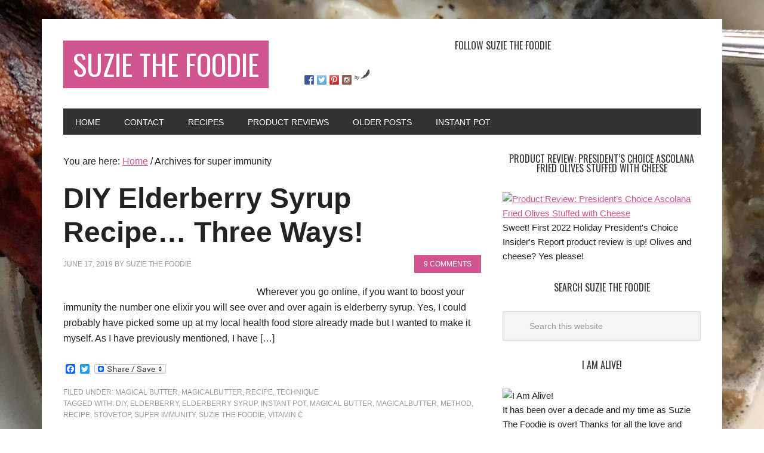

--- FILE ---
content_type: text/html; charset=UTF-8
request_url: https://www.suziethefoodie.com/tag/super-immunity/
body_size: 10552
content:
<!DOCTYPE html><html lang="en-US"><head ><meta charset="UTF-8" /><meta name="viewport" content="width=device-width, initial-scale=1" /><meta name='robots' content='index, follow, max-image-preview:large, max-snippet:-1, max-video-preview:-1' /><link type="text/css" media="all" href="https://www.suziethefoodie.com/wp-content/cache/breeze-minification/css/breeze_a9108f9e887594b53f5697f1921162bc.css" rel="stylesheet" /><link type="text/css" media="all" href="https://www.suziethefoodie.com/wp-content/cache/breeze-minification/css/breeze_335584fd1ea1a30b8c311f7ec6101b8a.css" rel="stylesheet" /><link type="text/css" media="all" href="https://www.suziethefoodie.com/wp-content/cache/breeze-minification/css/breeze_4a2b9ecd9198e7cd62f5e79c4b8f0c79.css" rel="stylesheet" /><link type="text/css" media="all" href="https://www.suziethefoodie.com/wp-content/cache/breeze-minification/css/breeze_45176bb71274ebc59718c543a8773cf1.css" rel="stylesheet" /><link type="text/css" media="all" href="https://www.suziethefoodie.com/wp-content/cache/breeze-minification/css/breeze_2a8abd335006b680b216016d8bfb519f.css" rel="stylesheet" /><title>super immunity Archives - Suzie The Foodie</title><link rel="canonical" href="https://www.suziethefoodie.com/tag/super-immunity/" /><meta property="og:locale" content="en_US" /><meta property="og:type" content="article" /><meta property="og:title" content="super immunity Archives - Suzie The Foodie" /><meta property="og:url" content="https://www.suziethefoodie.com/tag/super-immunity/" /><meta property="og:site_name" content="Suzie The Foodie" /><meta name="twitter:card" content="summary_large_image" /> <script type="application/ld+json" class="yoast-schema-graph">{"@context":"https://schema.org","@graph":[{"@type":"CollectionPage","@id":"https://www.suziethefoodie.com/tag/super-immunity/","url":"https://www.suziethefoodie.com/tag/super-immunity/","name":"super immunity Archives - Suzie The Foodie","isPartOf":{"@id":"https://www.suziethefoodie.com/#website"},"primaryImageOfPage":{"@id":"https://www.suziethefoodie.com/tag/super-immunity/#primaryimage"},"image":{"@id":"https://www.suziethefoodie.com/tag/super-immunity/#primaryimage"},"thumbnailUrl":"http://www.suziethefoodie.com/wp-content/uploads/2019/06/Elderberry-Syrup-Twitter.jpg","breadcrumb":{"@id":"https://www.suziethefoodie.com/tag/super-immunity/#breadcrumb"},"inLanguage":"en-US"},{"@type":"ImageObject","inLanguage":"en-US","@id":"https://www.suziethefoodie.com/tag/super-immunity/#primaryimage","url":"http://www.suziethefoodie.com/wp-content/uploads/2019/06/Elderberry-Syrup-Twitter.jpg","contentUrl":"http://www.suziethefoodie.com/wp-content/uploads/2019/06/Elderberry-Syrup-Twitter.jpg","width":1280,"height":720},{"@type":"BreadcrumbList","@id":"https://www.suziethefoodie.com/tag/super-immunity/#breadcrumb","itemListElement":[{"@type":"ListItem","position":1,"name":"Home","item":"https://www.suziethefoodie.com/"},{"@type":"ListItem","position":2,"name":"super immunity"}]},{"@type":"WebSite","@id":"https://www.suziethefoodie.com/#website","url":"https://www.suziethefoodie.com/","name":"Suzie The Foodie","description":"Food Writer, Photographer and Product Reviewer","potentialAction":[{"@type":"SearchAction","target":{"@type":"EntryPoint","urlTemplate":"https://www.suziethefoodie.com/?s={search_term_string}"},"query-input":"required name=search_term_string"}],"inLanguage":"en-US"}]}</script> <link rel='dns-prefetch' href='//static.addtoany.com' /><link rel='dns-prefetch' href='//fonts.googleapis.com' /><link rel="alternate" type="application/rss+xml" title="Suzie The Foodie &raquo; Feed" href="https://www.suziethefoodie.com/feed/" /><link rel="alternate" type="application/rss+xml" title="Suzie The Foodie &raquo; Comments Feed" href="https://www.suziethefoodie.com/comments/feed/" /><link rel="alternate" type="application/rss+xml" title="Suzie The Foodie &raquo; super immunity Tag Feed" href="https://www.suziethefoodie.com/tag/super-immunity/feed/" />  <script src="//www.googletagmanager.com/gtag/js?id=UA-56020113-1"  data-cfasync="false" data-wpfc-render="false" type="text/javascript" async></script> <script data-cfasync="false" data-wpfc-render="false" type="text/javascript">var mi_version = '8.15';
				var mi_track_user = true;
				var mi_no_track_reason = '';
				
								var disableStrs = [
															'ga-disable-UA-56020113-1',
									];

				/* Function to detect opted out users */
				function __gtagTrackerIsOptedOut() {
					for (var index = 0; index < disableStrs.length; index++) {
						if (document.cookie.indexOf(disableStrs[index] + '=true') > -1) {
							return true;
						}
					}

					return false;
				}

				/* Disable tracking if the opt-out cookie exists. */
				if (__gtagTrackerIsOptedOut()) {
					for (var index = 0; index < disableStrs.length; index++) {
						window[disableStrs[index]] = true;
					}
				}

				/* Opt-out function */
				function __gtagTrackerOptout() {
					for (var index = 0; index < disableStrs.length; index++) {
						document.cookie = disableStrs[index] + '=true; expires=Thu, 31 Dec 2099 23:59:59 UTC; path=/';
						window[disableStrs[index]] = true;
					}
				}

				if ('undefined' === typeof gaOptout) {
					function gaOptout() {
						__gtagTrackerOptout();
					}
				}
								window.dataLayer = window.dataLayer || [];

				window.MonsterInsightsDualTracker = {
					helpers: {},
					trackers: {},
				};
				if (mi_track_user) {
					function __gtagDataLayer() {
						dataLayer.push(arguments);
					}

					function __gtagTracker(type, name, parameters) {
						if (!parameters) {
							parameters = {};
						}

						if (parameters.send_to) {
							__gtagDataLayer.apply(null, arguments);
							return;
						}

						if (type === 'event') {
							
														parameters.send_to = monsterinsights_frontend.ua;
							__gtagDataLayer(type, name, parameters);
													} else {
							__gtagDataLayer.apply(null, arguments);
						}
					}

					__gtagTracker('js', new Date());
					__gtagTracker('set', {
						'developer_id.dZGIzZG': true,
											});
															__gtagTracker('config', 'UA-56020113-1', {"forceSSL":"true","anonymize_ip":"true"} );
										window.gtag = __gtagTracker;										(function () {
						/* https://developers.google.com/analytics/devguides/collection/analyticsjs/ */
						/* ga and __gaTracker compatibility shim. */
						var noopfn = function () {
							return null;
						};
						var newtracker = function () {
							return new Tracker();
						};
						var Tracker = function () {
							return null;
						};
						var p = Tracker.prototype;
						p.get = noopfn;
						p.set = noopfn;
						p.send = function () {
							var args = Array.prototype.slice.call(arguments);
							args.unshift('send');
							__gaTracker.apply(null, args);
						};
						var __gaTracker = function () {
							var len = arguments.length;
							if (len === 0) {
								return;
							}
							var f = arguments[len - 1];
							if (typeof f !== 'object' || f === null || typeof f.hitCallback !== 'function') {
								if ('send' === arguments[0]) {
									var hitConverted, hitObject = false, action;
									if ('event' === arguments[1]) {
										if ('undefined' !== typeof arguments[3]) {
											hitObject = {
												'eventAction': arguments[3],
												'eventCategory': arguments[2],
												'eventLabel': arguments[4],
												'value': arguments[5] ? arguments[5] : 1,
											}
										}
									}
									if ('pageview' === arguments[1]) {
										if ('undefined' !== typeof arguments[2]) {
											hitObject = {
												'eventAction': 'page_view',
												'page_path': arguments[2],
											}
										}
									}
									if (typeof arguments[2] === 'object') {
										hitObject = arguments[2];
									}
									if (typeof arguments[5] === 'object') {
										Object.assign(hitObject, arguments[5]);
									}
									if ('undefined' !== typeof arguments[1].hitType) {
										hitObject = arguments[1];
										if ('pageview' === hitObject.hitType) {
											hitObject.eventAction = 'page_view';
										}
									}
									if (hitObject) {
										action = 'timing' === arguments[1].hitType ? 'timing_complete' : hitObject.eventAction;
										hitConverted = mapArgs(hitObject);
										__gtagTracker('event', action, hitConverted);
									}
								}
								return;
							}

							function mapArgs(args) {
								var arg, hit = {};
								var gaMap = {
									'eventCategory': 'event_category',
									'eventAction': 'event_action',
									'eventLabel': 'event_label',
									'eventValue': 'event_value',
									'nonInteraction': 'non_interaction',
									'timingCategory': 'event_category',
									'timingVar': 'name',
									'timingValue': 'value',
									'timingLabel': 'event_label',
									'page': 'page_path',
									'location': 'page_location',
									'title': 'page_title',
								};
								for (arg in args) {
																		if (!(!args.hasOwnProperty(arg) || !gaMap.hasOwnProperty(arg))) {
										hit[gaMap[arg]] = args[arg];
									} else {
										hit[arg] = args[arg];
									}
								}
								return hit;
							}

							try {
								f.hitCallback();
							} catch (ex) {
							}
						};
						__gaTracker.create = newtracker;
						__gaTracker.getByName = newtracker;
						__gaTracker.getAll = function () {
							return [];
						};
						__gaTracker.remove = noopfn;
						__gaTracker.loaded = true;
						window['__gaTracker'] = __gaTracker;
					})();
									} else {
										console.log("");
					(function () {
						function __gtagTracker() {
							return null;
						}

						window['__gtagTracker'] = __gtagTracker;
						window['gtag'] = __gtagTracker;
					})();
									}</script>  <script type="text/javascript">window._wpemojiSettings = {"baseUrl":"https:\/\/s.w.org\/images\/core\/emoji\/14.0.0\/72x72\/","ext":".png","svgUrl":"https:\/\/s.w.org\/images\/core\/emoji\/14.0.0\/svg\/","svgExt":".svg","source":{"concatemoji":"http:\/\/www.suziethefoodie.com\/wp-includes\/js\/wp-emoji-release.min.js?ver=906213482febaf7e5e6005bdad85e3c6"}};
/*! This file is auto-generated */
!function(e,a,t){var n,r,o,i=a.createElement("canvas"),p=i.getContext&&i.getContext("2d");function s(e,t){p.clearRect(0,0,i.width,i.height),p.fillText(e,0,0);e=i.toDataURL();return p.clearRect(0,0,i.width,i.height),p.fillText(t,0,0),e===i.toDataURL()}function c(e){var t=a.createElement("script");t.src=e,t.defer=t.type="text/javascript",a.getElementsByTagName("head")[0].appendChild(t)}for(o=Array("flag","emoji"),t.supports={everything:!0,everythingExceptFlag:!0},r=0;r<o.length;r++)t.supports[o[r]]=function(e){if(p&&p.fillText)switch(p.textBaseline="top",p.font="600 32px Arial",e){case"flag":return s("\ud83c\udff3\ufe0f\u200d\u26a7\ufe0f","\ud83c\udff3\ufe0f\u200b\u26a7\ufe0f")?!1:!s("\ud83c\uddfa\ud83c\uddf3","\ud83c\uddfa\u200b\ud83c\uddf3")&&!s("\ud83c\udff4\udb40\udc67\udb40\udc62\udb40\udc65\udb40\udc6e\udb40\udc67\udb40\udc7f","\ud83c\udff4\u200b\udb40\udc67\u200b\udb40\udc62\u200b\udb40\udc65\u200b\udb40\udc6e\u200b\udb40\udc67\u200b\udb40\udc7f");case"emoji":return!s("\ud83e\udef1\ud83c\udffb\u200d\ud83e\udef2\ud83c\udfff","\ud83e\udef1\ud83c\udffb\u200b\ud83e\udef2\ud83c\udfff")}return!1}(o[r]),t.supports.everything=t.supports.everything&&t.supports[o[r]],"flag"!==o[r]&&(t.supports.everythingExceptFlag=t.supports.everythingExceptFlag&&t.supports[o[r]]);t.supports.everythingExceptFlag=t.supports.everythingExceptFlag&&!t.supports.flag,t.DOMReady=!1,t.readyCallback=function(){t.DOMReady=!0},t.supports.everything||(n=function(){t.readyCallback()},a.addEventListener?(a.addEventListener("DOMContentLoaded",n,!1),e.addEventListener("load",n,!1)):(e.attachEvent("onload",n),a.attachEvent("onreadystatechange",function(){"complete"===a.readyState&&t.readyCallback()})),(e=t.source||{}).concatemoji?c(e.concatemoji):e.wpemoji&&e.twemoji&&(c(e.twemoji),c(e.wpemoji)))}(window,document,window._wpemojiSettings);</script> <style type="text/css">img.wp-smiley,
img.emoji {
	display: inline !important;
	border: none !important;
	box-shadow: none !important;
	height: 1em !important;
	width: 1em !important;
	margin: 0 0.07em !important;
	vertical-align: -0.1em !important;
	background: none !important;
	padding: 0 !important;
}</style><style id='global-styles-inline-css' type='text/css'>body{--wp--preset--color--black: #000000;--wp--preset--color--cyan-bluish-gray: #abb8c3;--wp--preset--color--white: #ffffff;--wp--preset--color--pale-pink: #f78da7;--wp--preset--color--vivid-red: #cf2e2e;--wp--preset--color--luminous-vivid-orange: #ff6900;--wp--preset--color--luminous-vivid-amber: #fcb900;--wp--preset--color--light-green-cyan: #7bdcb5;--wp--preset--color--vivid-green-cyan: #00d084;--wp--preset--color--pale-cyan-blue: #8ed1fc;--wp--preset--color--vivid-cyan-blue: #0693e3;--wp--preset--color--vivid-purple: #9b51e0;--wp--preset--gradient--vivid-cyan-blue-to-vivid-purple: linear-gradient(135deg,rgba(6,147,227,1) 0%,rgb(155,81,224) 100%);--wp--preset--gradient--light-green-cyan-to-vivid-green-cyan: linear-gradient(135deg,rgb(122,220,180) 0%,rgb(0,208,130) 100%);--wp--preset--gradient--luminous-vivid-amber-to-luminous-vivid-orange: linear-gradient(135deg,rgba(252,185,0,1) 0%,rgba(255,105,0,1) 100%);--wp--preset--gradient--luminous-vivid-orange-to-vivid-red: linear-gradient(135deg,rgba(255,105,0,1) 0%,rgb(207,46,46) 100%);--wp--preset--gradient--very-light-gray-to-cyan-bluish-gray: linear-gradient(135deg,rgb(238,238,238) 0%,rgb(169,184,195) 100%);--wp--preset--gradient--cool-to-warm-spectrum: linear-gradient(135deg,rgb(74,234,220) 0%,rgb(151,120,209) 20%,rgb(207,42,186) 40%,rgb(238,44,130) 60%,rgb(251,105,98) 80%,rgb(254,248,76) 100%);--wp--preset--gradient--blush-light-purple: linear-gradient(135deg,rgb(255,206,236) 0%,rgb(152,150,240) 100%);--wp--preset--gradient--blush-bordeaux: linear-gradient(135deg,rgb(254,205,165) 0%,rgb(254,45,45) 50%,rgb(107,0,62) 100%);--wp--preset--gradient--luminous-dusk: linear-gradient(135deg,rgb(255,203,112) 0%,rgb(199,81,192) 50%,rgb(65,88,208) 100%);--wp--preset--gradient--pale-ocean: linear-gradient(135deg,rgb(255,245,203) 0%,rgb(182,227,212) 50%,rgb(51,167,181) 100%);--wp--preset--gradient--electric-grass: linear-gradient(135deg,rgb(202,248,128) 0%,rgb(113,206,126) 100%);--wp--preset--gradient--midnight: linear-gradient(135deg,rgb(2,3,129) 0%,rgb(40,116,252) 100%);--wp--preset--duotone--dark-grayscale: url('#wp-duotone-dark-grayscale');--wp--preset--duotone--grayscale: url('#wp-duotone-grayscale');--wp--preset--duotone--purple-yellow: url('#wp-duotone-purple-yellow');--wp--preset--duotone--blue-red: url('#wp-duotone-blue-red');--wp--preset--duotone--midnight: url('#wp-duotone-midnight');--wp--preset--duotone--magenta-yellow: url('#wp-duotone-magenta-yellow');--wp--preset--duotone--purple-green: url('#wp-duotone-purple-green');--wp--preset--duotone--blue-orange: url('#wp-duotone-blue-orange');--wp--preset--font-size--small: 13px;--wp--preset--font-size--medium: 20px;--wp--preset--font-size--large: 36px;--wp--preset--font-size--x-large: 42px;--wp--preset--spacing--20: 0.44rem;--wp--preset--spacing--30: 0.67rem;--wp--preset--spacing--40: 1rem;--wp--preset--spacing--50: 1.5rem;--wp--preset--spacing--60: 2.25rem;--wp--preset--spacing--70: 3.38rem;--wp--preset--spacing--80: 5.06rem;--wp--preset--shadow--natural: 6px 6px 9px rgba(0, 0, 0, 0.2);--wp--preset--shadow--deep: 12px 12px 50px rgba(0, 0, 0, 0.4);--wp--preset--shadow--sharp: 6px 6px 0px rgba(0, 0, 0, 0.2);--wp--preset--shadow--outlined: 6px 6px 0px -3px rgba(255, 255, 255, 1), 6px 6px rgba(0, 0, 0, 1);--wp--preset--shadow--crisp: 6px 6px 0px rgba(0, 0, 0, 1);}:where(.is-layout-flex){gap: 0.5em;}body .is-layout-flow > .alignleft{float: left;margin-inline-start: 0;margin-inline-end: 2em;}body .is-layout-flow > .alignright{float: right;margin-inline-start: 2em;margin-inline-end: 0;}body .is-layout-flow > .aligncenter{margin-left: auto !important;margin-right: auto !important;}body .is-layout-constrained > .alignleft{float: left;margin-inline-start: 0;margin-inline-end: 2em;}body .is-layout-constrained > .alignright{float: right;margin-inline-start: 2em;margin-inline-end: 0;}body .is-layout-constrained > .aligncenter{margin-left: auto !important;margin-right: auto !important;}body .is-layout-constrained > :where(:not(.alignleft):not(.alignright):not(.alignfull)){max-width: var(--wp--style--global--content-size);margin-left: auto !important;margin-right: auto !important;}body .is-layout-constrained > .alignwide{max-width: var(--wp--style--global--wide-size);}body .is-layout-flex{display: flex;}body .is-layout-flex{flex-wrap: wrap;align-items: center;}body .is-layout-flex > *{margin: 0;}:where(.wp-block-columns.is-layout-flex){gap: 2em;}.has-black-color{color: var(--wp--preset--color--black) !important;}.has-cyan-bluish-gray-color{color: var(--wp--preset--color--cyan-bluish-gray) !important;}.has-white-color{color: var(--wp--preset--color--white) !important;}.has-pale-pink-color{color: var(--wp--preset--color--pale-pink) !important;}.has-vivid-red-color{color: var(--wp--preset--color--vivid-red) !important;}.has-luminous-vivid-orange-color{color: var(--wp--preset--color--luminous-vivid-orange) !important;}.has-luminous-vivid-amber-color{color: var(--wp--preset--color--luminous-vivid-amber) !important;}.has-light-green-cyan-color{color: var(--wp--preset--color--light-green-cyan) !important;}.has-vivid-green-cyan-color{color: var(--wp--preset--color--vivid-green-cyan) !important;}.has-pale-cyan-blue-color{color: var(--wp--preset--color--pale-cyan-blue) !important;}.has-vivid-cyan-blue-color{color: var(--wp--preset--color--vivid-cyan-blue) !important;}.has-vivid-purple-color{color: var(--wp--preset--color--vivid-purple) !important;}.has-black-background-color{background-color: var(--wp--preset--color--black) !important;}.has-cyan-bluish-gray-background-color{background-color: var(--wp--preset--color--cyan-bluish-gray) !important;}.has-white-background-color{background-color: var(--wp--preset--color--white) !important;}.has-pale-pink-background-color{background-color: var(--wp--preset--color--pale-pink) !important;}.has-vivid-red-background-color{background-color: var(--wp--preset--color--vivid-red) !important;}.has-luminous-vivid-orange-background-color{background-color: var(--wp--preset--color--luminous-vivid-orange) !important;}.has-luminous-vivid-amber-background-color{background-color: var(--wp--preset--color--luminous-vivid-amber) !important;}.has-light-green-cyan-background-color{background-color: var(--wp--preset--color--light-green-cyan) !important;}.has-vivid-green-cyan-background-color{background-color: var(--wp--preset--color--vivid-green-cyan) !important;}.has-pale-cyan-blue-background-color{background-color: var(--wp--preset--color--pale-cyan-blue) !important;}.has-vivid-cyan-blue-background-color{background-color: var(--wp--preset--color--vivid-cyan-blue) !important;}.has-vivid-purple-background-color{background-color: var(--wp--preset--color--vivid-purple) !important;}.has-black-border-color{border-color: var(--wp--preset--color--black) !important;}.has-cyan-bluish-gray-border-color{border-color: var(--wp--preset--color--cyan-bluish-gray) !important;}.has-white-border-color{border-color: var(--wp--preset--color--white) !important;}.has-pale-pink-border-color{border-color: var(--wp--preset--color--pale-pink) !important;}.has-vivid-red-border-color{border-color: var(--wp--preset--color--vivid-red) !important;}.has-luminous-vivid-orange-border-color{border-color: var(--wp--preset--color--luminous-vivid-orange) !important;}.has-luminous-vivid-amber-border-color{border-color: var(--wp--preset--color--luminous-vivid-amber) !important;}.has-light-green-cyan-border-color{border-color: var(--wp--preset--color--light-green-cyan) !important;}.has-vivid-green-cyan-border-color{border-color: var(--wp--preset--color--vivid-green-cyan) !important;}.has-pale-cyan-blue-border-color{border-color: var(--wp--preset--color--pale-cyan-blue) !important;}.has-vivid-cyan-blue-border-color{border-color: var(--wp--preset--color--vivid-cyan-blue) !important;}.has-vivid-purple-border-color{border-color: var(--wp--preset--color--vivid-purple) !important;}.has-vivid-cyan-blue-to-vivid-purple-gradient-background{background: var(--wp--preset--gradient--vivid-cyan-blue-to-vivid-purple) !important;}.has-light-green-cyan-to-vivid-green-cyan-gradient-background{background: var(--wp--preset--gradient--light-green-cyan-to-vivid-green-cyan) !important;}.has-luminous-vivid-amber-to-luminous-vivid-orange-gradient-background{background: var(--wp--preset--gradient--luminous-vivid-amber-to-luminous-vivid-orange) !important;}.has-luminous-vivid-orange-to-vivid-red-gradient-background{background: var(--wp--preset--gradient--luminous-vivid-orange-to-vivid-red) !important;}.has-very-light-gray-to-cyan-bluish-gray-gradient-background{background: var(--wp--preset--gradient--very-light-gray-to-cyan-bluish-gray) !important;}.has-cool-to-warm-spectrum-gradient-background{background: var(--wp--preset--gradient--cool-to-warm-spectrum) !important;}.has-blush-light-purple-gradient-background{background: var(--wp--preset--gradient--blush-light-purple) !important;}.has-blush-bordeaux-gradient-background{background: var(--wp--preset--gradient--blush-bordeaux) !important;}.has-luminous-dusk-gradient-background{background: var(--wp--preset--gradient--luminous-dusk) !important;}.has-pale-ocean-gradient-background{background: var(--wp--preset--gradient--pale-ocean) !important;}.has-electric-grass-gradient-background{background: var(--wp--preset--gradient--electric-grass) !important;}.has-midnight-gradient-background{background: var(--wp--preset--gradient--midnight) !important;}.has-small-font-size{font-size: var(--wp--preset--font-size--small) !important;}.has-medium-font-size{font-size: var(--wp--preset--font-size--medium) !important;}.has-large-font-size{font-size: var(--wp--preset--font-size--large) !important;}.has-x-large-font-size{font-size: var(--wp--preset--font-size--x-large) !important;}
.wp-block-navigation a:where(:not(.wp-element-button)){color: inherit;}
:where(.wp-block-columns.is-layout-flex){gap: 2em;}
.wp-block-pullquote{font-size: 1.5em;line-height: 1.6;}</style><link rel='stylesheet' id='google-font-css' href='//fonts.googleapis.com/css?family=Oswald%3A400&#038;ver=2.0.1' type='text/css' media='all' /> <script type='text/javascript' src="https://www.suziethefoodie.com/wp-content/plugins/google-analytics-for-wordpress/assets/js/frontend-gtag.min.js?ver=8.15" id='monsterinsights-frontend-script-js'></script> <script data-cfasync="false" data-wpfc-render="false" type="text/javascript" id='monsterinsights-frontend-script-js-extra'>/*  */
var monsterinsights_frontend = {"js_events_tracking":"true","download_extensions":"doc,pdf,ppt,zip,xls,docx,pptx,xlsx","inbound_paths":"[]","home_url":"http:\/\/www.suziethefoodie.com","hash_tracking":"false","ua":"UA-56020113-1","v4_id":""};/*  */</script> <script type='text/javascript' id='addtoany-core-js-before'>window.a2a_config=window.a2a_config||{};a2a_config.callbacks=[];a2a_config.overlays=[];a2a_config.templates={};</script> <script type='text/javascript' async src='https://static.addtoany.com/menu/page.js' id='addtoany-core-js'></script> <script type='text/javascript' src="https://www.suziethefoodie.com/wp-includes/js/jquery/jquery.min.js?ver=3.6.4" id='jquery-core-js'></script> <script type='text/javascript' src="https://www.suziethefoodie.com/wp-includes/js/jquery/jquery-migrate.min.js?ver=3.4.0" id='jquery-migrate-js'></script> <script type='text/javascript' async src="https://www.suziethefoodie.com/wp-content/plugins/add-to-any/addtoany.min.js?ver=1.1" id='addtoany-jquery-js'></script> <script type='text/javascript' src="https://www.suziethefoodie.com/wp-content/themes/metro-pro/js/backstretch.js?ver=1.0.0" id='metro-pro-backstretch-js'></script> <script type='text/javascript' id='metro-pro-backstretch-set-js-extra'>/*  */
var BackStretchImg = {"src":"\/\/www.suziethefoodie.com\/wp-content\/uploads\/2020\/12\/IMG_6068-scaled.jpg"};
/*  */</script> <script type='text/javascript' src="https://www.suziethefoodie.com/wp-content/themes/metro-pro/js/backstretch-set.js?ver=1.0.0" id='metro-pro-backstretch-set-js'></script> <link rel="https://api.w.org/" href="https://www.suziethefoodie.com/wp-json/" /><link rel="alternate" type="application/json" href="https://www.suziethefoodie.com/wp-json/wp/v2/tags/2342" /><link rel="pingback" href="https://www.suziethefoodie.com/xmlrpc.php" /><style type="text/css"></style><style>.synved-social-resolution-single {
display: inline-block;
}
.synved-social-resolution-normal {
display: inline-block;
}
.synved-social-resolution-hidef {
display: none;
}

@media only screen and (min--moz-device-pixel-ratio: 2),
only screen and (-o-min-device-pixel-ratio: 2/1),
only screen and (-webkit-min-device-pixel-ratio: 2),
only screen and (min-device-pixel-ratio: 2),
only screen and (min-resolution: 2dppx),
only screen and (min-resolution: 192dpi) {
	.synved-social-resolution-normal {
	display: none;
	}
	.synved-social-resolution-hidef {
	display: inline-block;
	}
}</style><link rel="icon" href="https://www.suziethefoodie.com/wp-content/uploads/2016/07/favion.jpg" sizes="32x32" /><link rel="icon" href="https://www.suziethefoodie.com/wp-content/uploads/2016/07/favion.jpg" sizes="192x192" /><link rel="apple-touch-icon" href="https://www.suziethefoodie.com/wp-content/uploads/2016/07/favion.jpg" /><meta name="msapplication-TileImage" content="http://www.suziethefoodie.com/wp-content/uploads/2016/07/favion.jpg" /></head><body class="archive tag tag-super-immunity tag-2342 custom-background custom-header content-sidebar genesis-breadcrumbs-visible genesis-footer-widgets-hidden metro-pro-pink"><svg xmlns="http://www.w3.org/2000/svg" viewBox="0 0 0 0" width="0" height="0" focusable="false" role="none" style="visibility: hidden; position: absolute; left: -9999px; overflow: hidden;" ><defs><filter id="wp-duotone-dark-grayscale"><feColorMatrix color-interpolation-filters="sRGB" type="matrix" values=" .299 .587 .114 0 0 .299 .587 .114 0 0 .299 .587 .114 0 0 .299 .587 .114 0 0 " /><feComponentTransfer color-interpolation-filters="sRGB" ><feFuncR type="table" tableValues="0 0.49803921568627" /><feFuncG type="table" tableValues="0 0.49803921568627" /><feFuncB type="table" tableValues="0 0.49803921568627" /><feFuncA type="table" tableValues="1 1" /></feComponentTransfer><feComposite in2="SourceGraphic" operator="in" /></filter></defs></svg><svg xmlns="http://www.w3.org/2000/svg" viewBox="0 0 0 0" width="0" height="0" focusable="false" role="none" style="visibility: hidden; position: absolute; left: -9999px; overflow: hidden;" ><defs><filter id="wp-duotone-grayscale"><feColorMatrix color-interpolation-filters="sRGB" type="matrix" values=" .299 .587 .114 0 0 .299 .587 .114 0 0 .299 .587 .114 0 0 .299 .587 .114 0 0 " /><feComponentTransfer color-interpolation-filters="sRGB" ><feFuncR type="table" tableValues="0 1" /><feFuncG type="table" tableValues="0 1" /><feFuncB type="table" tableValues="0 1" /><feFuncA type="table" tableValues="1 1" /></feComponentTransfer><feComposite in2="SourceGraphic" operator="in" /></filter></defs></svg><svg xmlns="http://www.w3.org/2000/svg" viewBox="0 0 0 0" width="0" height="0" focusable="false" role="none" style="visibility: hidden; position: absolute; left: -9999px; overflow: hidden;" ><defs><filter id="wp-duotone-purple-yellow"><feColorMatrix color-interpolation-filters="sRGB" type="matrix" values=" .299 .587 .114 0 0 .299 .587 .114 0 0 .299 .587 .114 0 0 .299 .587 .114 0 0 " /><feComponentTransfer color-interpolation-filters="sRGB" ><feFuncR type="table" tableValues="0.54901960784314 0.98823529411765" /><feFuncG type="table" tableValues="0 1" /><feFuncB type="table" tableValues="0.71764705882353 0.25490196078431" /><feFuncA type="table" tableValues="1 1" /></feComponentTransfer><feComposite in2="SourceGraphic" operator="in" /></filter></defs></svg><svg xmlns="http://www.w3.org/2000/svg" viewBox="0 0 0 0" width="0" height="0" focusable="false" role="none" style="visibility: hidden; position: absolute; left: -9999px; overflow: hidden;" ><defs><filter id="wp-duotone-blue-red"><feColorMatrix color-interpolation-filters="sRGB" type="matrix" values=" .299 .587 .114 0 0 .299 .587 .114 0 0 .299 .587 .114 0 0 .299 .587 .114 0 0 " /><feComponentTransfer color-interpolation-filters="sRGB" ><feFuncR type="table" tableValues="0 1" /><feFuncG type="table" tableValues="0 0.27843137254902" /><feFuncB type="table" tableValues="0.5921568627451 0.27843137254902" /><feFuncA type="table" tableValues="1 1" /></feComponentTransfer><feComposite in2="SourceGraphic" operator="in" /></filter></defs></svg><svg xmlns="http://www.w3.org/2000/svg" viewBox="0 0 0 0" width="0" height="0" focusable="false" role="none" style="visibility: hidden; position: absolute; left: -9999px; overflow: hidden;" ><defs><filter id="wp-duotone-midnight"><feColorMatrix color-interpolation-filters="sRGB" type="matrix" values=" .299 .587 .114 0 0 .299 .587 .114 0 0 .299 .587 .114 0 0 .299 .587 .114 0 0 " /><feComponentTransfer color-interpolation-filters="sRGB" ><feFuncR type="table" tableValues="0 0" /><feFuncG type="table" tableValues="0 0.64705882352941" /><feFuncB type="table" tableValues="0 1" /><feFuncA type="table" tableValues="1 1" /></feComponentTransfer><feComposite in2="SourceGraphic" operator="in" /></filter></defs></svg><svg xmlns="http://www.w3.org/2000/svg" viewBox="0 0 0 0" width="0" height="0" focusable="false" role="none" style="visibility: hidden; position: absolute; left: -9999px; overflow: hidden;" ><defs><filter id="wp-duotone-magenta-yellow"><feColorMatrix color-interpolation-filters="sRGB" type="matrix" values=" .299 .587 .114 0 0 .299 .587 .114 0 0 .299 .587 .114 0 0 .299 .587 .114 0 0 " /><feComponentTransfer color-interpolation-filters="sRGB" ><feFuncR type="table" tableValues="0.78039215686275 1" /><feFuncG type="table" tableValues="0 0.94901960784314" /><feFuncB type="table" tableValues="0.35294117647059 0.47058823529412" /><feFuncA type="table" tableValues="1 1" /></feComponentTransfer><feComposite in2="SourceGraphic" operator="in" /></filter></defs></svg><svg xmlns="http://www.w3.org/2000/svg" viewBox="0 0 0 0" width="0" height="0" focusable="false" role="none" style="visibility: hidden; position: absolute; left: -9999px; overflow: hidden;" ><defs><filter id="wp-duotone-purple-green"><feColorMatrix color-interpolation-filters="sRGB" type="matrix" values=" .299 .587 .114 0 0 .299 .587 .114 0 0 .299 .587 .114 0 0 .299 .587 .114 0 0 " /><feComponentTransfer color-interpolation-filters="sRGB" ><feFuncR type="table" tableValues="0.65098039215686 0.40392156862745" /><feFuncG type="table" tableValues="0 1" /><feFuncB type="table" tableValues="0.44705882352941 0.4" /><feFuncA type="table" tableValues="1 1" /></feComponentTransfer><feComposite in2="SourceGraphic" operator="in" /></filter></defs></svg><svg xmlns="http://www.w3.org/2000/svg" viewBox="0 0 0 0" width="0" height="0" focusable="false" role="none" style="visibility: hidden; position: absolute; left: -9999px; overflow: hidden;" ><defs><filter id="wp-duotone-blue-orange"><feColorMatrix color-interpolation-filters="sRGB" type="matrix" values=" .299 .587 .114 0 0 .299 .587 .114 0 0 .299 .587 .114 0 0 .299 .587 .114 0 0 " /><feComponentTransfer color-interpolation-filters="sRGB" ><feFuncR type="table" tableValues="0.098039215686275 1" /><feFuncG type="table" tableValues="0 0.66274509803922" /><feFuncB type="table" tableValues="0.84705882352941 0.41960784313725" /><feFuncA type="table" tableValues="1 1" /></feComponentTransfer><feComposite in2="SourceGraphic" operator="in" /></filter></defs></svg><div class="site-container"><header class="site-header"><div class="wrap"><div class="title-area"><p class="site-title"><a href="https://www.suziethefoodie.com/">Suzie The Foodie</a></p><p class="site-description">Food Writer, Photographer and Product Reviewer</p></div><div class="widget-area header-widget-area"><section id="synved_social_follow-2" class="widget widget_synved_social_follow"><div class="widget-wrap"><h4 class="widget-title widgettitle">Follow Suzie the Foodie</h4><div><span class="synved-social-container synved-social-container-follow"><a class="synved-social-button synved-social-button-follow synved-social-size-16 synved-social-resolution-single synved-social-provider-facebook nolightbox" data-provider="facebook" target="_blank" rel="nofollow" title="Follow me on Facebook" href="https://www.facebook.com/suziethefoodie" style="font-size: 0px;width:16px;height:16px;margin:0;margin-bottom:5px;margin-right:5px"><img alt="Facebook" title="Follow me on Facebook" class="synved-share-image synved-social-image synved-social-image-follow" width="16" height="16" style="display: inline;width:16px;height:16px;margin: 0;padding: 0;border: none" src="https://www.suziethefoodie.com/wp-content/plugins/social-media-feather/synved-social/image/social/regular/32x32/facebook.png" /></a><a class="synved-social-button synved-social-button-follow synved-social-size-16 synved-social-resolution-single synved-social-provider-twitter nolightbox" data-provider="twitter" target="_blank" rel="nofollow" title="Follow me on Twitter" href="https://twitter.com/suzieridler" style="font-size: 0px;width:16px;height:16px;margin:0;margin-bottom:5px;margin-right:5px"><img alt="twitter" title="Follow me on Twitter" class="synved-share-image synved-social-image synved-social-image-follow" width="16" height="16" style="display: inline;width:16px;height:16px;margin: 0;padding: 0;border: none" src="https://www.suziethefoodie.com/wp-content/plugins/social-media-feather/synved-social/image/social/regular/32x32/twitter.png" /></a><a class="synved-social-button synved-social-button-follow synved-social-size-16 synved-social-resolution-single synved-social-provider-pinterest nolightbox" data-provider="pinterest" target="_blank" rel="nofollow" title="Follow me on Pinterest" href="https://www.pinterest.com/suziethefoodie/" style="font-size: 0px;width:16px;height:16px;margin:0;margin-bottom:5px;margin-right:5px"><img alt="pinterest" title="Follow me on Pinterest" class="synved-share-image synved-social-image synved-social-image-follow" width="16" height="16" style="display: inline;width:16px;height:16px;margin: 0;padding: 0;border: none" src="https://www.suziethefoodie.com/wp-content/plugins/social-media-feather/synved-social/image/social/regular/32x32/pinterest.png" /></a><a class="synved-social-button synved-social-button-follow synved-social-size-16 synved-social-resolution-single synved-social-provider-instagram nolightbox" data-provider="instagram" target="_blank" rel="nofollow" title="Check out our instagram feed" href="https://www.instagram.com/suziethefoodie/" style="font-size: 0px;width:16px;height:16px;margin:0;margin-bottom:5px"><img alt="instagram" title="Check out our instagram feed" class="synved-share-image synved-social-image synved-social-image-follow" width="16" height="16" style="display: inline;width:16px;height:16px;margin: 0;padding: 0;border: none" src="https://www.suziethefoodie.com/wp-content/plugins/social-media-feather/synved-social/image/social/regular/32x32/instagram.png" /></a><a class="synved-social-credit" target="_blank" rel="nofollow" title="WordPress Social Media Feather" href="http://synved.com/wordpress-social-media-feather/" style="color:#444;text-decoration:none;font-size:8px;margin-left:5px;vertical-align:10px"><span>by </span><img style="display: inline;margin:0;padding:0;width:16px;height:16px" width="16" height="16" alt="feather" src="https://www.suziethefoodie.com/wp-content/plugins/social-media-feather/synved-social/image/icon.png" /></a></span></div></div></section></div></div></header><nav class="nav-primary" aria-label="Main"><div class="wrap"><ul id="menu-menu" class="menu genesis-nav-menu menu-primary"><li id="menu-item-5076" class="menu-item menu-item-type-post_type menu-item-object-page menu-item-home menu-item-5076"><a href="https://www.suziethefoodie.com/"><span >Home</span></a></li><li id="menu-item-2079" class="menu-item menu-item-type-post_type menu-item-object-page menu-item-2079"><a href="https://www.suziethefoodie.com/email/"><span >Contact</span></a></li><li id="menu-item-2084" class="menu-item menu-item-type-post_type menu-item-object-page menu-item-2084"><a href="https://www.suziethefoodie.com/recipes/"><span >Recipes</span></a></li><li id="menu-item-9707" class="menu-item menu-item-type-post_type menu-item-object-page menu-item-9707"><a href="https://www.suziethefoodie.com/product-reviews/"><span >Product Reviews</span></a></li><li id="menu-item-5071" class="menu-item menu-item-type-post_type menu-item-object-page current_page_parent menu-item-5071"><a href="https://www.suziethefoodie.com/blog/"><span >Older Posts</span></a></li><li id="menu-item-8090" class="menu-item menu-item-type-taxonomy menu-item-object-category menu-item-8090"><a href="https://www.suziethefoodie.com/category/instant-pot/"><span >Instant Pot</span></a></li></ul></div></nav><div class="site-inner"><div class="content-sidebar-wrap"><main class="content"><div class="breadcrumb">You are here: <span class="breadcrumb-link-wrap"><a class="breadcrumb-link" href="https://www.suziethefoodie.com/"><span class="breadcrumb-link-text-wrap">Home</span></a><meta ></span> <span aria-label="breadcrumb separator">/</span> Archives for super immunity</div><article class="post-10712 post type-post status-publish format-standard has-post-thumbnail category-magical-butter category-magicalbutter category-recipe category-technique tag-diy tag-elderberry tag-elderberry-syrup tag-instant-pot tag-magical-butter tag-magicalbutter tag-method tag-recipe tag-stovetop tag-super-immunity tag-suzie-the-foodie tag-vitamin-c entry" aria-label="DIY Elderberry Syrup Recipe&#8230; Three Ways!"><header class="entry-header"><h2 class="entry-title"><a class="entry-title-link" rel="bookmark" href="https://www.suziethefoodie.com/diy-elderberry-syrup-recipe/">DIY Elderberry Syrup Recipe&#8230; Three Ways!</a></h2><p class="entry-meta"><time class="entry-time">June 17, 2019</time> by <span class="entry-author"><a href="https://www.suziethefoodie.com/author/admin/" class="entry-author-link" rel="author"><span class="entry-author-name">Suzie the Foodie</span></a></span> <span class="entry-comments-link"><a href="https://www.suziethefoodie.com/diy-elderberry-syrup-recipe/#comments">9 Comments</a></span></p></header><div class="entry-content"><a class="entry-image-link" href="https://www.suziethefoodie.com/diy-elderberry-syrup-recipe/" aria-hidden="true" tabindex="-1"><img width="300" height="169" src="https://www.suziethefoodie.com/wp-content/uploads/2019/06/Elderberry-Syrup-Twitter-300x169.jpg" class="alignleft post-image entry-image" alt="" decoding="async" loading="lazy" srcset="http://www.suziethefoodie.com/wp-content/uploads/2019/06/Elderberry-Syrup-Twitter-300x169.jpg 300w, http://www.suziethefoodie.com/wp-content/uploads/2019/06/Elderberry-Syrup-Twitter-768x432.jpg 768w, http://www.suziethefoodie.com/wp-content/uploads/2019/06/Elderberry-Syrup-Twitter-1024x576.jpg 1024w, http://www.suziethefoodie.com/wp-content/uploads/2019/06/Elderberry-Syrup-Twitter.jpg 1280w" sizes="(max-width: 300px) 100vw, 300px" /></a><p>Wherever you go online, if you want to boost your immunity the number one elixir you will see over and over again is elderberry syrup. Yes, I could probably have picked some up at my local health food store already made but I wanted to make it myself. As I have previously mentioned, I have [&hellip;]</p><div class="addtoany_share_save_container addtoany_content addtoany_content_bottom"><div class="a2a_kit a2a_kit_size_16 addtoany_list" data-a2a-url="http://www.suziethefoodie.com/diy-elderberry-syrup-recipe/" data-a2a-title="DIY Elderberry Syrup Recipe… Three Ways!"><a class="a2a_button_facebook" href="https://www.addtoany.com/add_to/facebook?linkurl=http%3A%2F%2Fwww.suziethefoodie.com%2Fdiy-elderberry-syrup-recipe%2F&amp;linkname=DIY%20Elderberry%20Syrup%20Recipe%E2%80%A6%20Three%20Ways%21" title="Facebook" rel="nofollow noopener" target="_blank"></a><a class="a2a_button_twitter" href="https://www.addtoany.com/add_to/twitter?linkurl=http%3A%2F%2Fwww.suziethefoodie.com%2Fdiy-elderberry-syrup-recipe%2F&amp;linkname=DIY%20Elderberry%20Syrup%20Recipe%E2%80%A6%20Three%20Ways%21" title="Twitter" rel="nofollow noopener" target="_blank"></a><a class="a2a_dd addtoany_share_save addtoany_share" href="https://www.addtoany.com/share"><img src="https://static.addtoany.com/buttons/share_save_120_16.png" alt="Share"></a></div></div></div><footer class="entry-footer"><p class="entry-meta"><span class="entry-categories">Filed Under: <a href="https://www.suziethefoodie.com/category/magical-butter/" rel="category tag">Magical Butter</a>, <a href="https://www.suziethefoodie.com/category/magicalbutter/" rel="category tag">MagicalButter</a>, <a href="https://www.suziethefoodie.com/category/recipe/" rel="category tag">recipe</a>, <a href="https://www.suziethefoodie.com/category/technique/" rel="category tag">technique</a></span> <span class="entry-tags">Tagged With: <a href="https://www.suziethefoodie.com/tag/diy/" rel="tag">DIY</a>, <a href="https://www.suziethefoodie.com/tag/elderberry/" rel="tag">elderberry</a>, <a href="https://www.suziethefoodie.com/tag/elderberry-syrup/" rel="tag">elderberry syrup</a>, <a href="https://www.suziethefoodie.com/tag/instant-pot/" rel="tag">Instant Pot</a>, <a href="https://www.suziethefoodie.com/tag/magical-butter/" rel="tag">Magical Butter</a>, <a href="https://www.suziethefoodie.com/tag/magicalbutter/" rel="tag">MagicalButter</a>, <a href="https://www.suziethefoodie.com/tag/method/" rel="tag">method</a>, <a href="https://www.suziethefoodie.com/tag/recipe/" rel="tag">recipe</a>, <a href="https://www.suziethefoodie.com/tag/stovetop/" rel="tag">stovetop</a>, <a href="https://www.suziethefoodie.com/tag/super-immunity/" rel="tag">super immunity</a>, <a href="https://www.suziethefoodie.com/tag/suzie-the-foodie/" rel="tag">Suzie the Foodie</a>, <a href="https://www.suziethefoodie.com/tag/vitamin-c/" rel="tag">Vitamin C</a></span></p></footer></article></main><aside class="sidebar sidebar-primary widget-area" role="complementary" aria-label="Primary Sidebar"><section id="widget_sp_image-290" class="widget widget_sp_image"><div class="widget-wrap"><h4 class="widget-title widgettitle">Product Review: President’s Choice Ascolana Fried Olives Stuffed with Cheese</h4> <a href="https://www.suziethefoodie.com/product-review-pc-ascolana-fried-olives-stuffed-with-cheese/" target="_self" class="widget_sp_image-image-link" title="Product Review: President’s Choice Ascolana Fried Olives Stuffed with Cheese"><img width="1080" height="1920" alt="Product Review: President’s Choice Ascolana Fried Olives Stuffed with Cheese" class="attachment-full" style="max-width: 100%;" srcset="http://www.suziethefoodie.com/wp-content/uploads/2022/11/New-Post-2.jpg 1080w, http://www.suziethefoodie.com/wp-content/uploads/2022/11/New-Post-2-169x300.jpg 169w, http://www.suziethefoodie.com/wp-content/uploads/2022/11/New-Post-2-576x1024.jpg 576w, http://www.suziethefoodie.com/wp-content/uploads/2022/11/New-Post-2-768x1365.jpg 768w, http://www.suziethefoodie.com/wp-content/uploads/2022/11/New-Post-2-864x1536.jpg 864w" sizes="(max-width: 1080px) 100vw, 1080px" src="https://www.suziethefoodie.com/wp-content/uploads/2022/11/New-Post-2.jpg" /></a><div class="widget_sp_image-description" ><p>Sweet! First 2022 Holiday President's Choice Insider's Report product review is up! Olives and cheese? Yes please!</p></div></div></section><section id="search-2" class="widget widget_search"><div class="widget-wrap"><h4 class="widget-title widgettitle">Search Suzie the Foodie</h4><form class="search-form" method="get" action="https://www.suziethefoodie.com/" role="search"><input class="search-form-input" type="search" name="s" id="searchform-1" placeholder="Search this website"><input class="search-form-submit" type="submit" value="Search"><meta content="http://www.suziethefoodie.com/?s={s}"></form></div></section><section id="widget_sp_image-286" class="widget widget_sp_image"><div class="widget-wrap"><h4 class="widget-title widgettitle">I Am Alive!</h4> <img width="1538" height="2048" alt="I Am Alive!" class="attachment-full" style="max-width: 100%;" srcset="http://www.suziethefoodie.com/wp-content/uploads/2022/11/IMG_5381.jpg 1538w, http://www.suziethefoodie.com/wp-content/uploads/2022/11/IMG_5381-225x300.jpg 225w, http://www.suziethefoodie.com/wp-content/uploads/2022/11/IMG_5381-769x1024.jpg 769w, http://www.suziethefoodie.com/wp-content/uploads/2022/11/IMG_5381-768x1023.jpg 768w, http://www.suziethefoodie.com/wp-content/uploads/2022/11/IMG_5381-1154x1536.jpg 1154w" sizes="(max-width: 1538px) 100vw, 1538px" src="https://www.suziethefoodie.com/wp-content/uploads/2022/11/IMG_5381.jpg" /><div class="widget_sp_image-description" ><p>It has been over a decade and my time as Suzie The Foodie is over! Thanks for all the love and support and remember, do not NOT feed the trolls. ~ Suzie The Foodie</p></div></div></section><section id="widget_sp_image-287" class="widget widget_sp_image"><div class="widget-wrap"><h4 class="widget-title widgettitle">Save $25 On A Magical Butter Kit!</h4> <a href="https://go.referralcandy.com/share/Z433839" target="_blank" class="widget_sp_image-image-link" title="Save $25 On A Magical Butter Kit!"><img width="1080" height="1080" alt="Save $25 On A Magical Butter Kit!" class="attachment-full" style="max-width: 100%;" srcset="http://www.suziethefoodie.com/wp-content/uploads/2019/05/Sale-3.jpg 1080w, http://www.suziethefoodie.com/wp-content/uploads/2019/05/Sale-3-150x150.jpg 150w, http://www.suziethefoodie.com/wp-content/uploads/2019/05/Sale-3-300x300.jpg 300w, http://www.suziethefoodie.com/wp-content/uploads/2019/05/Sale-3-768x768.jpg 768w, http://www.suziethefoodie.com/wp-content/uploads/2019/05/Sale-3-1024x1024.jpg 1024w" sizes="(max-width: 1080px) 100vw, 1080px" src="https://www.suziethefoodie.com/wp-content/uploads/2019/05/Sale-3.jpg" /></a><div class="widget_sp_image-description" ><p>Not only can you save $25 on a Magical Butter Kit with this coupon you help support me and my site when you purchase one!</p><p>Want a big discount on your purchase? Use the coupon code "SUZIE” when you check out!</p></div></div></section><section id="widget_sp_image-289" class="widget widget_sp_image"><div class="widget-wrap"><h4 class="widget-title widgettitle">Instant Pot Spicy Peanut Soup with Sweet Potato And Kale</h4> <a href="https://www.suziethefoodie.com/instant-pot-spicy-peanut-soup/" target="_self" class="widget_sp_image-image-link" title="Instant Pot Spicy Peanut Soup with Sweet Potato And Kale"><img width="1000" height="1500" alt="Instant Pot Spicy Peanut Soup with Sweet Potato And Kale" class="attachment-full" style="max-width: 100%;" srcset="http://www.suziethefoodie.com/wp-content/uploads/2021/02/Pink-and-White-Wedding-Pinterest-Graphic.jpg 1000w, http://www.suziethefoodie.com/wp-content/uploads/2021/02/Pink-and-White-Wedding-Pinterest-Graphic-200x300.jpg 200w, http://www.suziethefoodie.com/wp-content/uploads/2021/02/Pink-and-White-Wedding-Pinterest-Graphic-683x1024.jpg 683w, http://www.suziethefoodie.com/wp-content/uploads/2021/02/Pink-and-White-Wedding-Pinterest-Graphic-768x1152.jpg 768w" sizes="(max-width: 1000px) 100vw, 1000px" src="https://www.suziethefoodie.com/wp-content/uploads/2021/02/Pink-and-White-Wedding-Pinterest-Graphic.jpg" /></a><div class="widget_sp_image-description" ><p>Super fast and delicious soup made in the Instant Pot and saved my bacon!</p></div></div></section><section id="text-2" class="widget widget_text"><div class="widget-wrap"><h4 class="widget-title widgettitle">My WordPress Guru</h4><div class="textwidget"><a href="http://www.codenamemiked.com" style="text-decoration: none">Special thanks to my WordPress Guru and long-time friend Mike D. Without your help, this website would not have been possible.</a></div></div></section></aside></div></div></div><footer class="site-footer"><div class="wrap"><p>Copyright &#x000A9;&nbsp;2023 · <a href="http://my.studiopress.com/themes/metro/">Metro Pro Theme</a> on <a href="https://www.studiopress.com/">Genesis Framework</a> · <a href="https://wordpress.org/">WordPress</a> · <a rel="nofollow" href="https://www.suziethefoodie.com/login/">Log in</a></p></div></footer><script defer src="https://static.cloudflareinsights.com/beacon.min.js/vcd15cbe7772f49c399c6a5babf22c1241717689176015" integrity="sha512-ZpsOmlRQV6y907TI0dKBHq9Md29nnaEIPlkf84rnaERnq6zvWvPUqr2ft8M1aS28oN72PdrCzSjY4U6VaAw1EQ==" data-cf-beacon='{"version":"2024.11.0","token":"1e61aff4dc1349a092175e103bf9b240","r":1,"server_timing":{"name":{"cfCacheStatus":true,"cfEdge":true,"cfExtPri":true,"cfL4":true,"cfOrigin":true,"cfSpeedBrain":true},"location_startswith":null}}' crossorigin="anonymous"></script>
</body></html>
<!-- Cache served by breeze CACHE - Last modified: Mon, 02 Oct 2023 04:22:43 GMT -->
